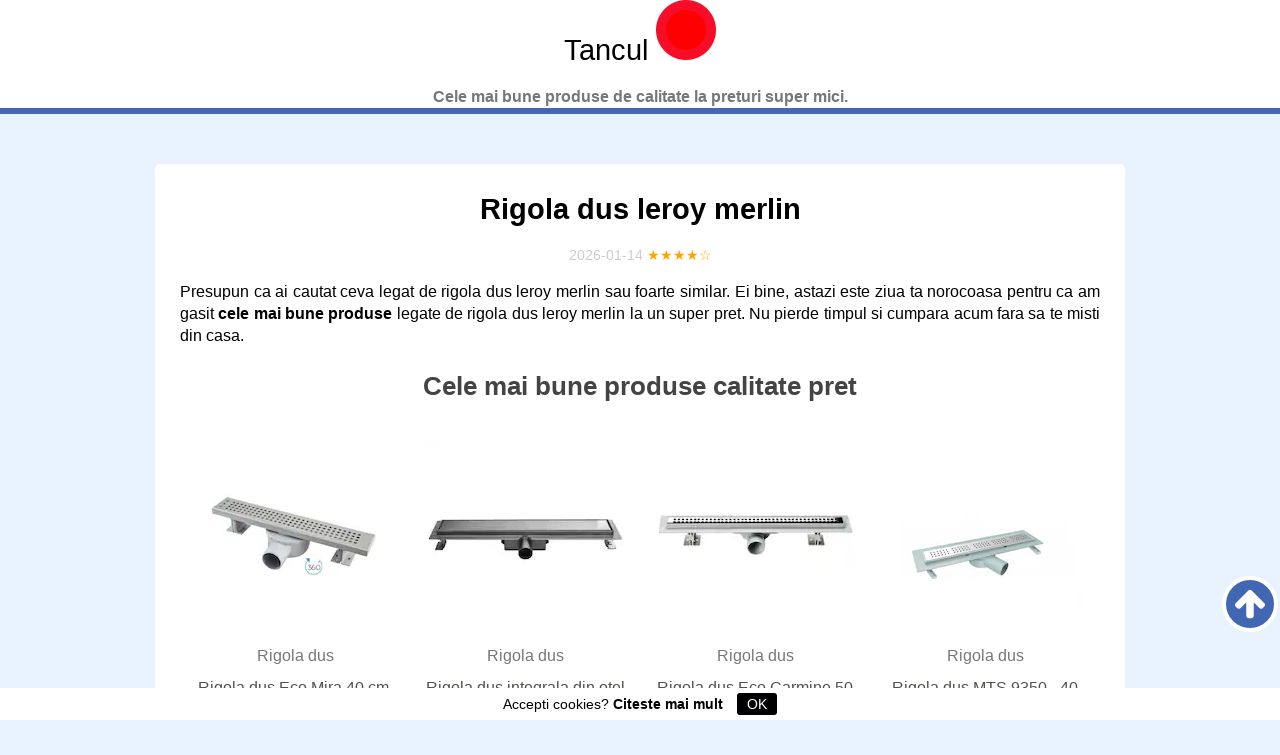

--- FILE ---
content_type: text/html; charset=UTF-8
request_url: https://tancul.ro/rigola-dus-leroy-merlin
body_size: 7038
content:
<!DOCTYPE HTML>
<html lang='ro'>
<head>
  <link type='text/css' rel='stylesheet'  href='css/app.css'><meta http-equiv='content-type' content='text/html; charset=utf-8'>
  <meta name='viewport' content='width=device-width,minimum-scale=1,initial-scale=1'>
  <title>✔️ Rigola dus leroy merlin ⇒【 PRET 2026 】</title>
  <meta name='description' content='l➤ Cele mai Bune Oferte ⭕ Rigola dus leroy merlin. Vrei sa stii care este cel mai Ieftin si Bun? Descopera cel mai bun PRET. ⭕INTRA ACUM!'>
  <meta name='twitter:card' content='summary_large_image'>
  <meta property='og:type' content='website'>
  <meta property='og:locale' content='ro_ro'>
  <meta property='og:site_name' content='Tancul.ro'>
  <meta name='twitter:title' property='og:title' content='✔️ Rigola dus leroy merlin ⇒【 PRET 2026 】'>
  <meta name='twitter:description' property='og:description' content='l➤ Cele mai Bune Oferte ⭕ Rigola dus leroy merlin. Vrei sa stii care este cel mai Ieftin si Bun? Descopera cel mai bun PRET. ⭕INTRA ACUM!'>
  <meta property='og:url' content='https://tancul.ro/rigola-dus-leroy-merlin'>
  <meta name='twitter:image' property='og:image' content='https://tancul.ro/img/ofertas.jpg'>
  <link rel='canonical' href='https://tancul.ro/rigola-dus-leroy-merlin'>
  <link rel='shortcut icon' type='image/x-icon' sizes='16x16' href='https://tancul.ro/img/favicon.ico'>
  <link rel="icon" type="image/png" href="https://tancul.ro/img/logo-icono.png" sizes="32x32">

  <!-- ADD GOOGLE ANALYTICS -->

<script async="" src="js/lazyload.min.js"></script>

<script>(function(w,d){
function a(){
var b=d.createElement('script');
b.async=!0;b.src='js/lazyload.min.js';
var a=d.getElementsByTagName('script')[0];
a.parentNode.insertBefore(b,a)
}
w.attachEvent?w.attachEvent('onload',a):w.addEventListener('load',a,!1)})(window,document);
</script>

<script type="application/ld+json">[{"@context":"https://schema.org","@type":"BreadcrumbList","itemListElement":[{"@type":"ListItem","position":1,"name":"🔴 Oferte","item":"https://tancul.ro/"},{"@type":"ListItem","position":2,"name":"🔴 Magazin","item":"https://tancul.ro/magazin"},{"@type":"ListItem","position":3,"name":"🔴 Rigola dus leroy merlin","item":"https://tancul.ro/rigola-dus-leroy-merlin"}]},{"@context":"https://schema.org","@type":"BlogPosting","mainEntityOfPage":{"@type":"WebPage","@id":"https://tancul.ro/rigola-dus-leroy-merlin"},"headline":"Rigola dus leroy merlin","description":"l➤ Cele mai Bune Oferte ⭕ Rigola dus leroy merlin. Vrei sa stii care este cel mai Ieftin si Bun? Descopera cel mai bun PRET. ⭕INTRA ACUM!","image":{"@type":"ImageObject","url":"/img/ofertas.jpg","width":696,"height":464},"datePublished":"2021-02-24","dateModified":"2026-01-14","author":{"@type":"Person","name":"VERO"},"publisher":{"@type":"Organization","name":"Tancul.ro","logo":{"@type":"ImageObject","url":"https://tancul.ro/img/logo-amp.png","width":600,"height":60},"brand":{"@type":"Brand","name":"Tancul.ro"},"description":"Cele mai bune produse de calitate la preturi super mici.","url":"https://tancul.ro/"}},{"@context":"http://schema.org","@type":"WebSite","url":"https://tancul.ro/","name":"Tancul.ro","description":"Cele mai bune produse de calitate la preturi super mici."}]</script>



    </head>
    <body>
    <header>
<div class='logo'>Tancul <img width='60' height='60' alt='logo' src='img/logo-icono.png'></div>
<p>Cele mai bune produse de calitate la preturi super mici.</p>
</header>    <main>
    <article itemscope itemtype='https://schema.org/Review'>
        <h1 itemprop='headline'>Rigola dus leroy merlin</h1><div class='datos'>
        <time>2026-01-14</time>
 <span itemprop='reviewRating' itemscope itemtype='https://schema.org/Rating' title='Evaluarea autorului: 4.7 din maxim 5 stele'><meta itemprop='ratingValue' content='4.7'><span class='estrellitas'>★★★★☆</span></span></div><div itemprop='author' itemscope itemtype='https://schema.org/Person'><meta itemprop='name' content='VERO'></div><div itemprop='itemReviewed' itemscope itemtype='https://schema.org/MediaObject'><meta itemprop='name' content='Rigola dus leroy merlin'></div><meta itemprop='url' content='https://tancul.ro/rigola-dus-leroy-merlin'><meta itemprop='image' content='https://tancul.ro/img/ofertas.jpg'><div itemprop='reviewBody'>

<p>Presupun ca ai cautat ceva legat de rigola dus leroy merlin sau foarte similar. Ei bine, astazi este ziua ta norocoasa pentru ca am gasit <strong>cele mai bune produse</strong> legate de rigola dus leroy merlin la un super pret. Nu pierde timpul si cumpara acum fara sa te misti din casa.</p>
    <p></p>
    <h2>Cele mai bune produse calitate pret</h2>
    <p></p>

        </div>
        <ul class='grid cuatro prod'><li><div data-c='aHR0cHM6Ly93d3cuZW1hZy5yby9zZWFyY2gvcmlnb2xhIGR1cz9yZWY9ZWZmZWN0aXZlX3NlYXJjaA==' data-t><div class='columnproduct'><img id='centerimg' class='lazyload' src='[data-uri]' data-lazy-src='https://s13emagst.akamaized.net/products/20720/20719936/images/res_a9f17837b837e027347874239b8fd865.jpg?width=200&height=200&hash=FFF89DB8FFC9E1D461AF15BC7B2F681F' width='200' height='200' alt='Rigola dus Eco Mira 40 cm, cu gratar Piticare inox, 50 mm Say'></div><meta itemprop='image' content='https://s13emagst.akamaized.net/products/20720/20719936/images/res_a9f17837b837e027347874239b8fd865.jpg?width=200&height=200&hash=FFF89DB8FFC9E1D461AF15BC7B2F681F'><p class='brand'>Rigola dus</p><p>Rigola dus Eco Mira 40 cm, cu gratar Piticare inox, 50 mm Say</p>Disponibil:<p class='offers'>in stock</p></div></li><li><div data-c='aHR0cHM6Ly93d3cuZW1hZy5yby9zZWFyY2gvcmlnb2xhIGR1cz9yZWY9ZWZmZWN0aXZlX3NlYXJjaA==' data-t><div class='columnproduct'><img id='centerimg' class='lazyload' src='[data-uri]' data-lazy-src='https://s13emagst.akamaized.net/products/13265/13264838/images/res_c00eec350eb59c0d9143e8e981a017b1.jpg?width=200&height=200&hash=E48CCB492BCFE0937B2D3360853B0111' width='200' height='200' alt='Rigola dus integrala din otel inoxidabil cu gratar/acoperire ceramica Bilbet 500mm'></div><meta itemprop='image' content='https://s13emagst.akamaized.net/products/13265/13264838/images/res_c00eec350eb59c0d9143e8e981a017b1.jpg?width=200&height=200&hash=E48CCB492BCFE0937B2D3360853B0111'><p class='brand'>Rigola dus</p><p>Rigola dus integrala din otel inoxidabil cu gratar/acoperire ceramica Bilbet 500mm</p>Disponibil:<p class='offers'>in stock</p></div></li><li><div data-c='aHR0cHM6Ly93d3cuZW1hZy5yby9zZWFyY2gvcmlnb2xhIGR1cz9yZWY9ZWZmZWN0aXZlX3NlYXJjaA==' data-t><div class='columnproduct'><img id='centerimg' class='lazyload' src='[data-uri]' data-lazy-src='https://s13emagst.akamaized.net/products/21325/21324232/images/res_1a885b753e2675b66f107e3f9a68ed62.jpg?width=200&height=200&hash=F1A8D7A209A3C0CFF8F6CC5DD23AB203' width='200' height='200' alt='Rigola dus Eco Carmine 50 cm,Slim, cu gratar Bukle inox de 30 mm Say,reglaj cleme,iesire 50 mm'></div><meta itemprop='image' content='https://s13emagst.akamaized.net/products/21325/21324232/images/res_1a885b753e2675b66f107e3f9a68ed62.jpg?width=200&height=200&hash=F1A8D7A209A3C0CFF8F6CC5DD23AB203'><p class='brand'>Rigola dus</p><p>Rigola dus Eco Carmine 50 cm,Slim, cu gratar Bukle inox de 30 mm Say,reglaj cleme,iesire 50 mm</p>Disponibil:<p class='offers'>in stock</p></div></li><li><div data-c='aHR0cHM6Ly93d3cuZW1hZy5yby9zZWFyY2gvcmlnb2xhIGR1cz9yZWY9ZWZmZWN0aXZlX3NlYXJjaA==' data-t><div class='columnproduct'><img id='centerimg' class='lazyload' src='[data-uri]' data-lazy-src='https://s13emagst.akamaized.net/products/27120/27119144/images/res_cc0813d42eec3e5be8ec6d6a7bb3a565.jpg?width=200&height=200&hash=253665AD16DB2CD098DA47B8FACC9CCE' width='200' height='200' alt='Rigola dus MTS 9350 - 40 cm M06 cu scurgere reversibila 360 , inox si sifon iesire 50 mm'></div><meta itemprop='image' content='https://s13emagst.akamaized.net/products/27120/27119144/images/res_cc0813d42eec3e5be8ec6d6a7bb3a565.jpg?width=200&height=200&hash=253665AD16DB2CD098DA47B8FACC9CCE'><p class='brand'>Rigola dus</p><p>Rigola dus MTS 9350 - 40 cm M06 cu scurgere reversibila 360 , inox si sifon iesire 50 mm</p>Disponibil:<p class='offers'>in stock</p></div></li><li><div data-c='aHR0cHM6Ly93d3cuZW1hZy5yby9zZWFyY2gvcmlnb2xhIGR1cz9yZWY9ZWZmZWN0aXZlX3NlYXJjaA==' data-t><div class='columnproduct'><img id='centerimg' class='lazyload' src='[data-uri]' data-lazy-src='https://s13emagst.akamaized.net/products/29116/29115803/images/res_e159f1b29c118422598ec1eb4dfb906c.jpg?width=200&height=200&hash=5B23CF7BA82790323ED4B0829D622C5B' width='200' height='200' alt='Rigola dus Say 60 cm, cu gratar inox'></div><meta itemprop='image' content='https://s13emagst.akamaized.net/products/29116/29115803/images/res_e159f1b29c118422598ec1eb4dfb906c.jpg?width=200&height=200&hash=5B23CF7BA82790323ED4B0829D622C5B'><p class='brand'>Rigola dus</p><p>Rigola dus Say 60 cm, cu gratar inox</p>Disponibil:<p class='offers'>in stock</p></div></li><li><div data-c='aHR0cHM6Ly93d3cuZW1hZy5yby9zZWFyY2gvcmlnb2xhIGR1cz9yZWY9ZWZmZWN0aXZlX3NlYXJjaA==' data-t><div class='columnproduct'><img id='centerimg' class='lazyload' src='[data-uri]' data-lazy-src='https://s13emagst.akamaized.net/products/21007/21006130/images/res_032137c37078cf0f1ceeb8b4fb6e5ee9.jpg?width=200&height=200&hash=2A9FDC2379A641E6EB547AABCA63DA46' width='200' height='200' alt='Rigola dus 60 x 7 cm (L x l) cu scurgere reversibila, otel inox 1.5 mm si sifon antimiros'></div><meta itemprop='image' content='https://s13emagst.akamaized.net/products/21007/21006130/images/res_032137c37078cf0f1ceeb8b4fb6e5ee9.jpg?width=200&height=200&hash=2A9FDC2379A641E6EB547AABCA63DA46'><p class='brand'>Rigola dus</p><p>Rigola dus 60 x 7 cm (L x l) cu scurgere reversibila, otel inox 1.5 mm si sifon antimiros</p>Disponibil:<p class='offers'>in stock</p></div></li><li><div data-c='aHR0cHM6Ly93d3cuZW1hZy5yby9zZWFyY2gvcmlnb2xhIGR1cz9yZWY9ZWZmZWN0aXZlX3NlYXJjaA==' data-t><div class='columnproduct'><img id='centerimg' class='lazyload' src='[data-uri]' data-lazy-src='https://s13emagst.akamaized.net/products/26190/26189149/images/res_eca60dc66a22a1cb7189e8cf1bc094b8.jpg?width=200&height=200&hash=1370496D3638630D51B43E6D053DBA31' width='200' height='200' alt='Rigola dus 40 x 7 cm (L x l) cu scurgere reversibila, otel inox 1.5 mm si sifon antimiros'></div><meta itemprop='image' content='https://s13emagst.akamaized.net/products/26190/26189149/images/res_eca60dc66a22a1cb7189e8cf1bc094b8.jpg?width=200&height=200&hash=1370496D3638630D51B43E6D053DBA31'><p class='brand'>Rigola dus</p><p>Rigola dus 40 x 7 cm (L x l) cu scurgere reversibila, otel inox 1.5 mm si sifon antimiros</p>Disponibil:<p class='offers'>in stock</p></div></li><li><div data-c='aHR0cHM6Ly93d3cuZW1hZy5yby9zZWFyY2gvcmlnb2xhIGR1cz9yZWY9ZWZmZWN0aXZlX3NlYXJjaA==' data-t><div class='columnproduct'><img id='centerimg' class='lazyload' src='[data-uri]' data-lazy-src='https://s13emagst.akamaized.net/products/20720/20719932/images/res_0567325a1b8d8ab4604c548ba83b3b5e.jpg?width=200&height=200&hash=03E2F2A5680EFC7750822E49F5864AD3' width='200' height='200' alt='Rigola dus Eco Mira 40 cm, cu gratar Bukle inox, 50 mm Say'></div><meta itemprop='image' content='https://s13emagst.akamaized.net/products/20720/20719932/images/res_0567325a1b8d8ab4604c548ba83b3b5e.jpg?width=200&height=200&hash=03E2F2A5680EFC7750822E49F5864AD3'><p class='brand'>Rigola dus</p><p>Rigola dus Eco Mira 40 cm, cu gratar Bukle inox, 50 mm Say</p>Disponibil:<p class='offers'>in stock</p></div></li><li><div data-c='aHR0cHM6Ly93d3cuZW1hZy5yby9zZWFyY2gvcmlnb2xhIGR1cz9yZWY9ZWZmZWN0aXZlX3NlYXJjaA==' data-t><div class='columnproduct'><img id='centerimg' class='lazyload' src='[data-uri]' data-lazy-src='//s13emagst.akamaized.net/layout/all/images/placeholder.jpg' width='200' height='200' alt='Rigola dus MTS 9300 - 40 cm M06 cu scurgere inox si sifon iesire 50 mm'></div><meta itemprop='image' content='//s13emagst.akamaized.net/layout/all/images/placeholder.jpg'><p class='brand'>Rigola dus</p><p>Rigola dus MTS 9300 - 40 cm M06 cu scurgere inox si sifon iesire 50 mm</p>Disponibil:<p class='offers'>in stock</p></div></li><li><div data-c='aHR0cHM6Ly93d3cuZW1hZy5yby9zZWFyY2gvcmlnb2xhIGR1cz9yZWY9ZWZmZWN0aXZlX3NlYXJjaA==' data-t><div class='columnproduct'><img id='centerimg' class='lazyload' src='[data-uri]' data-lazy-src='//s13emagst.akamaized.net/layout/all/images/placeholder.jpg' width='200' height='200' alt='Rigola dus din inox faiantabila model STONE 600*70 mm'></div><meta itemprop='image' content='//s13emagst.akamaized.net/layout/all/images/placeholder.jpg'><p class='brand'>Rigola dus</p><p>Rigola dus din inox faiantabila model STONE 600*70 mm</p>Disponibil:<p class='offers'>in stock</p></div></li></ul>

    <p class="makeSpace"><span class='btn' data-c='aHR0cHM6Ly93d3cuZW1hZy5yby9zZWFyY2gvcmlnb2xhIGR1cz9yZWY9ZWZmZWN0aXZlX3NlYXJjaA==' data-t>👉 VEZI MAI MULTE 👈</span></p>
<div itemprop='reviewBody'><h2>Ce este rigola dus leroy merlin?</h2><p>Rigola dus leroy merlin este, în general, un accesoriu sanitar care poate ajuta la scurgerea apei dintr-o chiuvetă de baie și în afara procesului.</p><h2>Care sunt scopurile la rigola dus leroy merlin?</h2><p>Băile sunt una dintre cele mai importante activități din casă. Acestea permit oamenilor să-și curețe corpul împreună cu hainele și, de asemenea, previn murdăria împreună cu bacteriile care cauzează probleme la nivelul epidermei. Este o destinație excelentă pentru vânzarea cu amănuntul a fiecărei ape care sunt folosite într-o cadă. De asemenea, se poate obișnui cu ușurință cu depozitarea ploii în cazul în care sosește o nouă furtună de ploaie.</p><h2>Care sunt pericolele backup-urilor rigola dus leroy merlin?</h2><p>Copiile pot avea o varietate de motive, dar cel mai frecvent este atunci când cineva îți face spălarea în timp ce faci duș. Acest lucru poate crea o cantitate mare de apă care va curge rapid în canalul de scurgere. Apa cu probleme pur și simplu nu este curățată rapid, ceea ce poate crea o acumulare de ape uzate împreună cu apa care poate reprezenta un pericol foarte grav pentru sănătate și siguranță.</p><h3>Care sunt câteva sfaturi pentru întreținerea la rigola dus leroy merlin?</h3><p>Cel mai important lucru pe care să nu-l uitați atunci când păstrați unul nou este să vă asigurați că îl curățați bine în mod regulat și să verificați dacă există resturi și chiar scurgeri. De asemenea, poate fi important să păstrați aspiratorul fără resturi și să-l curățați bine, deoarece se murdărește. Dacă aveți aproape orice întrebare despre cum să întrețineți exact, contactați un specialist în duș pentru ajutor.</p><p>Ar putea fi greu de reparat dacă nu se apropie de pământ. Un nou profesionist vă poate ajuta cu siguranță să remediați situația și să vă economisiți timp și bani.</p><p>Un nou rigola dus leroy merlin este de obicei o sursă de apă folosită pentru a clăti alimente și chiar alte lucruri într-un fel de baie. Drenajul care vine de la un duș ar putea distribui microorganismele și alte impurități pe un fel de suprafață mare, ceea ce ar putea duce la contaminare.</p><p>Rigola dus leroy merlin este o parte importantă a oricărei băi. Permite eliminarea deșeurilor împreună cu apa normală din dușul toaletei pe lângă cadă. Unele sunt situate în zona de duș sau prinse într-o zonă diferită a locului de muncă pentru a fi folosite cu personalul de toaletă.</p><p>Sunt produse dintr-o varietate de materiale, inclusiv plastic, material și oțel acoperit cu plastic. Aproape toate au un capac de vinil sau chiar oțel pe care trebuie să îl scoți pentru a accesa tensiunea. O persoană va căuta, de asemenea, o conductă de apă în zona de spălătorie pentru chiuveta de la baie. De obicei, conducta de scurgere va fi de culoare albastră sau închisă.</p><p>De obicei, are 4 degete lungime și 2 degete lățime. Linia de apă va fi formată din unul sau mai multe elemente metalice. În general, metalul va fi probabil rece la atingere și cu siguranță va avea o suprafață moale. Capătul tubului metalic se prescrie cel mult împreună cu un capac din plastic sau oțel. Acoperișul privat va avea un șanț.</p><p>Gaura poate fi suficient de mare pentru ca apa să curgă, dar suficient de mică încât plasticul sau metalul să nu intre în contact cu solul. Orificiul poate fi, de asemenea, suficient pentru ca spălarea să fie disponibilă în afara tensiunii. Zona de duș poate fi disponibilă împreună cu tensiunea și debitul din chiuvetă.</p><p>Acest aspect este cu siguranță important, deoarece ajută la curățarea băii și la eliminarea cheltuielilor și a apei potabile de la duș și cadă.</p><p>Una nouă este de fapt o conductă de apă normală care transportă apa normală de la mintea de spălare la pământ. Poate fi adesea ascuns sub perdeaua de spălat. De fiecare dată când faci baie, apa curge prin rigola dus leroy merlin și prin duș în sine. Acest lucru poate ridica murdăria și conține bacterii, așa că este important să periați canalul de scurgere în mod regulat.</p></div>
</article>

   <section>
    <h3>Alte Produse</h3>
    <ul class='grid cuatro cat'><li><div class='interlinking-down'><div class='interlinking-img'><img class='lazyload' src='[data-uri]' data-lazy-src='https://s13emagst.akamaized.net/products/25376/25375079/images/res_e7f6e4c2d5200148803ff8efc789dbec.jpg?width=200&height=200&hash=0CFB8CCF5B9CF50A56441BF392CB9283' width='200' height='200' alt='iphone 4s pret altex'></div></div><a class='interLetra' href='https://tancul.ro/iphone-4s-pret-altex'>iphone 4s pret altex</a></li><li><div class='interlinking-down'><div class='interlinking-img'><img class='lazyload' src='[data-uri]' data-lazy-src='https://s13emagst.akamaized.net/products/4742/4741945/images/res_d460463b78809cf70c2dd8b0bf840cc5.jpg?width=200&height=200&hash=559B392C983CA0F9411E5B7E1F950515' width='200' height='200' alt='router asus altex'></div></div><a class='interLetra' href='https://tancul.ro/router-asus-altex'>router asus altex</a></li><li><div class='interlinking-down'><div class='interlinking-img'><img class='lazyload' src='[data-uri]' data-lazy-src='https://s13emagst.akamaized.net/products/674/673562/images/res_e3ea5c766bec2095516236a66e0dd856.jpg?width=200&height=200&hash=BE6C3B3BE1B792BC7BB74C5FC2970A96' width='200' height='200' alt='suport biciclete decathlon'></div></div><a class='interLetra' href='https://tancul.ro/suport-biciclete-decathlon'>suport biciclete decathlon</a></li><li><div class='interlinking-down'><div class='interlinking-img'><img class='lazyload' src='[data-uri]' data-lazy-src='https://s13emagst.akamaized.net/products/1687/1686218/images/res_10eeaf89736d8e2e70b02828ae59692a.jpg?width=200&height=200&hash=22A39770AB27B490719542F18D256731' width='200' height='200' alt='aragaz hansa altex'></div></div><a class='interLetra' href='https://tancul.ro/aragaz-hansa-altex'>aragaz hansa altex</a></li><li><div class='interlinking-down'><div class='interlinking-img'><img class='lazyload' src='[data-uri]' data-lazy-src='https://s13emagst.akamaized.net/products/1550/1549230/images/res_344dfed9d7ccd530e6f57fe84cf1b5c3.jpg?width=200&height=200&hash=3D84E50C958D13CDB9E48E89F57445BF' width='200' height='200' alt='cos baschet copii decathlon'></div></div><a class='interLetra' href='https://tancul.ro/cos-baschet-copii-decathlon'>cos baschet copii decathlon</a></li><li><div class='interlinking-down'><div class='interlinking-img'><img class='lazyload' src='[data-uri]' data-lazy-src='https://s13emagst.akamaized.net/products/29068/29067642/images/res_836bdd2c8edb73fb6776aaa6e3da8c07.jpg?width=200&height=200&hash=5312E486FF2A47D4B555A467849E8AAC' width='200' height='200' alt='pat copii 4 ani ikea'></div></div><a class='interLetra' href='https://tancul.ro/pat-copii-4-ani-ikea'>pat copii 4 ani ikea</a></li><li><div class='interlinking-down'><div class='interlinking-img'><img class='lazyload' src='[data-uri]' data-lazy-src='https://s13emagst.akamaized.net/products/28574/28573533/images/res_2691b00076ba98b679f83887b20d80ca.jpg?width=200&height=200&hash=D564C5B932E9749CC7A95FB6FD0F64F6' width='200' height='200' alt='mocheta ikea'></div></div><a class='interLetra' href='https://tancul.ro/mocheta-ikea'>mocheta ikea</a></li><li><div class='interlinking-down'><div class='interlinking-img'><img class='lazyload' src='[data-uri]' data-lazy-src='https://s13emagst.akamaized.net/products/1666/1665558/images/res_d911e71d0ff2425319fa710839264b9f.jpg?width=200&height=200&hash=9860225D67499334A21F1F746F45E881' width='200' height='200' alt='scaun birou copii carrefour'></div></div><a class='interLetra' href='https://tancul.ro/scaun-birou-copii-carrefour'>scaun birou copii carrefour</a></li><li><div class='interlinking-down'><div class='interlinking-img'><img class='lazyload' src='[data-uri]' data-lazy-src='https://s13emagst.akamaized.net/products/13454/13453048/images/res_6ed35d66c241857d200d4b65f56a4bcc.jpg?width=200&height=200&hash=06153702B03106CE90672EAA7ECBCA09' width='200' height='200' alt='altex mop cu aburi'></div></div><a class='interLetra' href='https://tancul.ro/altex-mop-cu-aburi'>altex mop cu aburi</a></li><li><div class='interlinking-down'><div class='interlinking-img'><img class='lazyload' src='[data-uri]' data-lazy-src='https://s13emagst.akamaized.net/products/26050/26049628/images/res_ba72b1bf25d9d2fe1fcb8989200f93c8.jpg?width=200&height=200&hash=93D4199DEF947E87FA8C1B2A87599205' width='200' height='200' alt='silvercrest scanner lidl'></div></div><a class='interLetra' href='https://tancul.ro/silvercrest-scanner-lidl'>silvercrest scanner lidl</a></li><li><div class='interlinking-down'><div class='interlinking-img'><img class='lazyload' src='[data-uri]' data-lazy-src='https://s13emagst.akamaized.net/products/16910/16909886/images/res_e826670a76db832f98e8784f2040e88d.jpg?width=200&height=200&hash=DB4E443DFB19ADFEB0FEC5CDE9B3FE19' width='200' height='200' alt='trusa prim ajutor auto carrefour'></div></div><a class='interLetra' href='https://tancul.ro/trusa-prim-ajutor-auto-carrefour'>trusa prim ajutor auto carrefour</a></li><li><div class='interlinking-down'><div class='interlinking-img'><img class='lazyload' src='[data-uri]' data-lazy-src='https://s13emagst.akamaized.net/products/28434/28433319/images/res_941391da0145cc6baeea25434c9e6ff8.jpg?width=200&height=200&hash=2E253B11E24E743C607377677DFF5AE8' width='200' height='200' alt='seturi de gradina leroy merlin'></div></div><a class='interLetra' href='https://tancul.ro/seturi-de-gradina-leroy-merlin'>seturi de gradina leroy merlin</a></li></ul>
</section>
<nav><ul>
    <li>
        <a href='https://tancul.ro/'><span>Oferte</span></a>
    </li>
    <li>
        <a href='https://tancul.ro/magazin'><span>Magazin</span></a>
    </li>
    <li>
        <a href='https://tancul.ro/rigola-dus-leroy-merlin'><span>Rigola dus leroy merlin</span></a>
    </li>
</ul>
</nav>

</main>
<footer><p>© <span data-c='aHR0cHM6Ly90YW5jdWwucm8='>Tancul.ro</span> <span data-c='aHR0cHM6Ly90YW5jdWwucm8vZGVzcHJlLW5vaSNub2k='>Despre noi</span> <span data-c='aHR0cHM6Ly90YW5jdWwucm8vZGVzcHJlLW5vaSNjb250YWN0'>Contacto</span> <span data-c='aHR0cHM6Ly90YW5jdWwucm8vZGVzcHJlLW5vaSNwb2wtY29uZmlkZW50aWFsaXRhdGU='>Politica de confidentialitate</span> <span data-c='aHR0cHM6Ly90YW5jdWwucm8vZGVzcHJlLW5vaSNwb2wtY29va2llcw=='>Politica de Cookies</span> <a class='subir' href='#' title='Subir'><svg width='30' height='30' version='1.1' xmlns='http://www.w3.org/2000/svg' viewBox='0 0 100 100
   '><path fill='#FFFFFF' d='M100,52.8c0,2.2-0.8,4.1-2.4,5.8l-4.8,4.8c-1.6,1.6-3.6,2.4-5.8,2.4c-2.3,0-4.2-0.8-5.8-2.4L62.3,44.5v45.2 c0,2.2-0.8,4-2.4,5.4s-3.5,2.1-5.8,2.1h-8.2c-2.3,0-4.2-0.7-5.8-2.1c-1.6-1.4-2.4-3.2-2.4-5.4V44.5L18.8,63.4
    c-1.5,1.6-3.5,2.4-5.8,2.4S8.8,65,7.3,63.4l-4.8-4.8C0.8,56.9,0,55,0,52.8c0-2.3,0.8-4.2,2.4-5.8L44.2,5.1c1.5-1.6,3.4-2.4,5.8-2.4 c2.3,0,4.3,0.8,5.8,2.4l41.8,41.8C99.2,48.6,100,50.5,100,52.8z
   '></path></svg></a></p>
   <a href='https://tancul.ro/sitemap.xml'>Sitemap</a>
<div id='cookiesms'>Accepti cookies? <span data-c='aHR0cHM6Ly90YW5jdWwucm8vZGVzcHJlLW5vaSNwb2wtY29va2llcw=='>Citeste mai mult</span> 
  <button onclick='controlcookies()'>OK</button>
</div>
<script>function controlcookies(){localStorage.controlcookie=localStorage.controlcookie||0,localStorage.controlcookie++,cookiesms.style.display='none'}localStorage.controlcookie>0&&(document.getElementById('cookiesms').style.bottom='-50px');function b64_to_utf8(str) {return unescape(decodeURIComponent(escape(window.atob(str))));}document.onclick = function(e) {if (e.target.hasAttribute('data-c')) {var x = e.target.getAttribute('data-c');var x = b64_to_utf8(x);if (e.target.hasAttribute('data-t')) {window.open(href = x,'_blank');} else {location.href = x;}}}</script>

<script defer src="https://static.cloudflareinsights.com/beacon.min.js/vcd15cbe7772f49c399c6a5babf22c1241717689176015" integrity="sha512-ZpsOmlRQV6y907TI0dKBHq9Md29nnaEIPlkf84rnaERnq6zvWvPUqr2ft8M1aS28oN72PdrCzSjY4U6VaAw1EQ==" data-cf-beacon='{"version":"2024.11.0","token":"26ea4d06ef9e49ff8d2cd55502ab1916","r":1,"server_timing":{"name":{"cfCacheStatus":true,"cfEdge":true,"cfExtPri":true,"cfL4":true,"cfOrigin":true,"cfSpeedBrain":true},"location_startswith":null}}' crossorigin="anonymous"></script>
</body>
</html>